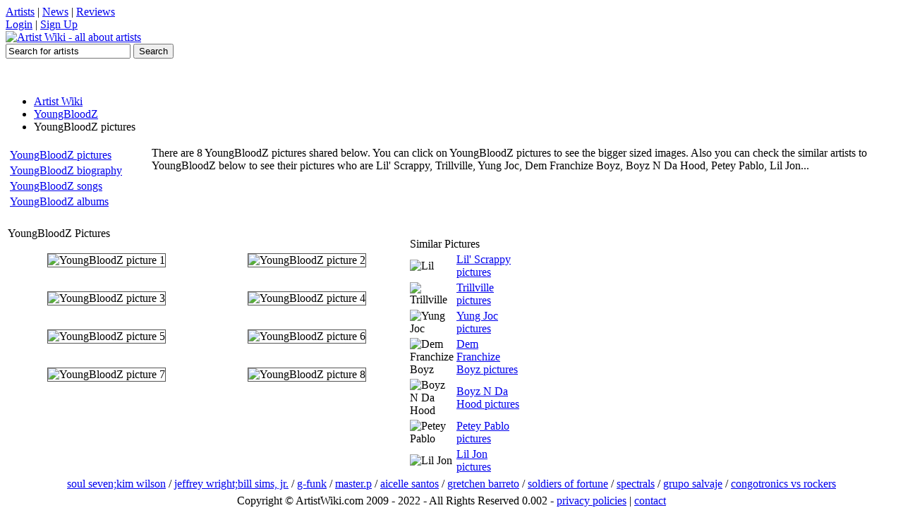

--- FILE ---
content_type: text/html; charset=utf-8
request_url: https://artistwiki.com/youngbloodz/pictures
body_size: 1964
content:

<!DOCTYPE html PUBLIC "-//W3C//DTD XHTML 1.0 Transitional//EN" "http://www.w3.org/TR/xhtml1/DTD/xhtml1-transitional.dtd">
<html xmlns="http://www.w3.org/1999/xhtml" xml:lang="en" lang="en">

<head>
<title>YoungBloodZ pictures</title>
<meta http-equiv='Content-Type' content='text/html; charset=utf-8'>
<meta name='description' content='YoungBloodZ pictures, see the best pictures to YoungBloodZ on ArtistWiki.com :)'>
<meta name='keywords' content='YoungBloodZ pictures, YoungBloodZ images, YoungBloodZ secret pictures'>
<link rel='shortcut icon' href='/favicon.ico'>
<link rel='stylesheet' href='/inc/styles2.css' type='text/css'>
</head>

<body>


<div id='topbarW'><div id='topbar'>
<div id='tl'><a href='#'>Artists</a> | <a href='#'>News</a> | <a href='#'>Reviews</a></div>
<div id='tr'><a href='#'>Login</a> | <a href='#'>Sign Up</a></div>
</div></div>
<div id='topW'><div id='top'>
	<a href='/'><img src="https://artistwiki.com/images/logo.png" alt='Artist Wiki - all about artists' title='Artist Wiki - all about artists'></a>
	<div id='serW'>
	<form name='sForm' id='sForm' action='/search.php'>
		<input type='text' name='q' id='serbox' value='Search for artists' onfocus="if(this.value=='Search for artists')(this.value='');" onblur="if(this.value=='')(this.value='Search for artists');" />
		<input type='submit' name='submit' id='subbut' value='Search' />
	</form>
	</div>
</div></div>
<div class='clr'></div>

<br /><center>
<script language="javascript" src="https://media.fastclick.net/w/get.media?sid=57792&m=1&tp=5&d=j&t=n"></script>
<noscript><a href="http://media.fastclick.net/w/click.here?sid=57792&m=1&c=1" target="_blank">
<img src="http://media.fastclick.net/w/get.media?sid=57792&m=1&tp=5&d=s&c=1" width=728 height=90 border=1></a></noscript>
</center><br />


<div id='mainW'>
	<div id='navbar'>
		<ul>
			<li><a href='/'>Artist Wiki</a></li>
		<li><a href='/youngbloodz'>YoungBloodZ</a></li>
		<li class='current'>YoungBloodZ pictures</li>
		</ul>
	</div>
<table><tr><td>
		<table class='artmenu' width='200px'>
		<tr><td><a href='/youngbloodz/pictures'>YoungBloodZ pictures</a></td></tr>
		<tr><td><a href='/youngbloodz/biography'>YoungBloodZ biography</a></td></tr>
		<tr><td><a href='/youngbloodz/songs'>YoungBloodZ songs</a></td></tr>
		<tr><td><a href='/youngbloodz/albums'>YoungBloodZ albums</a></td></tr>
		</table>
		</td><td valign='top'>There are 8 YoungBloodZ pictures shared below. You can click on YoungBloodZ pictures to see the bigger sized images. Also you can check the similar artists to YoungBloodZ below to see their pictures who are Lil' Scrappy, Trillville, Yung Joc, Dem Franchize Boyz, Boyz N Da Hood, Petey Pablo, Lil Jon...</td></tr></table><br><table class='listtable' style='width:570px' align='left'><tr><td class='listtable_h' colspan='2'>YoungBloodZ Pictures</td></tr><tr><td class='listtable_td' align='center'><img src='/images/artists/youngbloodz.jpg' alt='YoungBloodZ picture 1' style='border:1px solid #555;margin:15px;'></td><td class='listtable_td' align='center'><img src='/images/artists/youngbloodz-2.jpg' alt='YoungBloodZ picture 2' style='border:1px solid #555;margin:15px;'></td></tr><tr><td class='listtable_td' align='center'><img src='/images/artists/youngbloodz-3.jpg' alt='YoungBloodZ picture 3' style='border:1px solid #555;margin:15px;'></td><td class='listtable_td' align='center'><img src='/images/artists/youngbloodz-4.jpg' alt='YoungBloodZ picture 4' style='border:1px solid #555;margin:15px;'></td></tr><tr><td class='listtable_td' align='center'><img src='/images/artists/youngbloodz-5.jpg' alt='YoungBloodZ picture 5' style='border:1px solid #555;margin:15px;'></td><td class='listtable_td' align='center'><img src='/images/artists/youngbloodz-6.jpg' alt='YoungBloodZ picture 6' style='border:1px solid #555;margin:15px;'></td></tr><tr><td class='listtable_td' align='center'><img src='/images/artists/youngbloodz-7.jpg' alt='YoungBloodZ picture 7' style='border:1px solid #555;margin:15px;'></td><td class='listtable_td' align='center'><img src='/images/artists/youngbloodz-8.jpg' alt='YoungBloodZ picture 8' style='border:1px solid #555;margin:15px;'></td></tr></table><script language="javascript" src="https://media.fastclick.net/w/get.media?sid=57792&m=3&tp=7&d=j&t=n"></script>
<noscript><a href="http://media.fastclick.net/w/click.here?sid=57792&m=3&c=1" target="_blank">
<img src="http://media.fastclick.net/w/get.media?sid=57792&m=3&tp=7&d=s&c=1" width=160 height=600 border=1></a></noscript><table class='listtable' style='width:166px;margin:15px 0px 0px 0px;'><tr><td class='listtable_h' colspan='2'>Similar Pictures</td></tr><tr><td class='listtable_td' width='32'><img src='/images/artists/lil-scrappy-30.jpg' alt='Lil' Scrappy'></td><td class='listtable_td'><a href='/lil-scrappy/pictures'>Lil' Scrappy pictures</a></td></tr><tr><td class='listtable_td' width='32'><img src='/images/artists/trillville-30.jpg' alt='Trillville'></td><td class='listtable_td'><a href='/trillville/pictures'>Trillville pictures</a></td></tr><tr><td class='listtable_td' width='32'><img src='/images/artists/yung-joc-30.jpg' alt='Yung Joc'></td><td class='listtable_td'><a href='/yung-joc/pictures'>Yung Joc pictures</a></td></tr><tr><td class='listtable_td' width='32'><img src='/images/artists/dem-franchize-boyz-30.jpg' alt='Dem Franchize Boyz'></td><td class='listtable_td'><a href='/dem-franchize-boyz/pictures'>Dem Franchize Boyz pictures</a></td></tr><tr><td class='listtable_td' width='32'><img src='/images/artists/boyz-n-da-hood-30.jpg' alt='Boyz N Da Hood'></td><td class='listtable_td'><a href='/boyz-n-da-hood/pictures'>Boyz N Da Hood pictures</a></td></tr><tr><td class='listtable_td' width='32'><img src='/images/artists/petey-pablo-30.jpg' alt='Petey Pablo'></td><td class='listtable_td'><a href='/petey-pablo/pictures'>Petey Pablo pictures</a></td></tr><tr><td class='listtable_td' width='32'><img src='/images/artists/lil-jon-30.jpg' alt='Lil Jon'></td><td class='listtable_td'><a href='/lil-jon/pictures'>Lil Jon pictures</a></td></tr></table>
</div>


<table class='latser' align='center'><tr><td><a href='/soul-sevenkim-wilson'>soul seven;kim wilson</a> / <a href='/jeffrey-wrightbill-sims-jr'>jeffrey wright;bill sims, jr.</a> / <a href='/g-funk'>g-funk</a> / <a href='/masterp'>master.p</a> / <a href='/aicelle-santos'>aicelle santos</a> / <a href='/gretchen-barreto'>gretchen barreto</a> / <a href='/soldiers-of-fortune'>soldiers of fortune</a> / <a href='/spectrals'>spectrals</a> / <a href='/grupo-salvaje'>grupo salvaje</a> / <a href='/congotronics-vs-rockers'>congotronics vs rockers</a></td></tr></table>

<table class='foot' align='center'><tr><td>Copyright &copy; ArtistWiki.com 2009 - 2022 - All Rights Reserved 0.002 - <a href='/page.php?privacy'>privacy policies</a> | <a href='/page.php?contact'>contact</a></td></tr></table>
<!-- Google tag (gtag.js) -->
<script async src="https://www.googletagmanager.com/gtag/js?id=G-YD6QE4WGBF"></script>
<script>
  window.dataLayer = window.dataLayer || [];
  function gtag(){dataLayer.push(arguments);}
  gtag('js', new Date());

  gtag('config', 'G-YD6QE4WGBF');
</script>

<script defer src="https://static.cloudflareinsights.com/beacon.min.js/vcd15cbe7772f49c399c6a5babf22c1241717689176015" integrity="sha512-ZpsOmlRQV6y907TI0dKBHq9Md29nnaEIPlkf84rnaERnq6zvWvPUqr2ft8M1aS28oN72PdrCzSjY4U6VaAw1EQ==" data-cf-beacon='{"version":"2024.11.0","token":"0c0052d66a6342deb56b5e62247e5e4b","r":1,"server_timing":{"name":{"cfCacheStatus":true,"cfEdge":true,"cfExtPri":true,"cfL4":true,"cfOrigin":true,"cfSpeedBrain":true},"location_startswith":null}}' crossorigin="anonymous"></script>
</body>
</html>